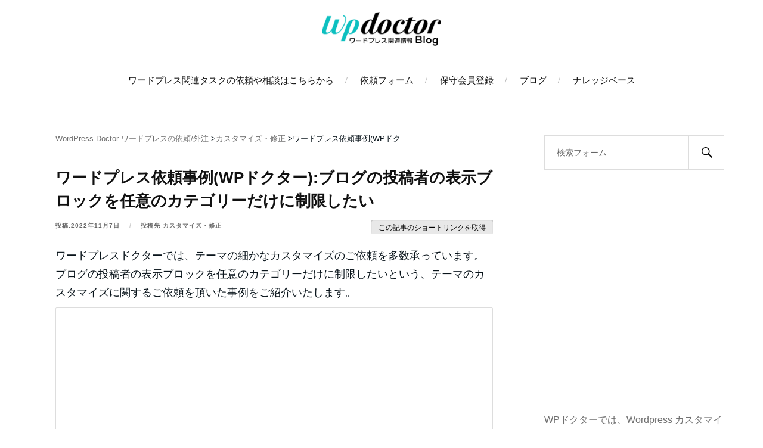

--- FILE ---
content_type: text/html; charset=UTF-8
request_url: https://wp-doctor.jp/blog/2022/11/07/%E3%83%AF%E3%83%BC%E3%83%89%E3%83%97%E3%83%AC%E3%82%B9%E3%83%89%E3%82%AF%E3%82%BF%E3%83%BC-%E4%BE%9D%E9%A0%BC%E4%BA%8B%E4%BE%8B%E3%83%96%E3%83%AD%E3%82%B0%E3%81%AE%E6%8A%95%E7%A8%BF%E8%80%85%E3%81%AE/
body_size: 13122
content:
<!DOCTYPE html>
<html class="no-js" lang="ja">
<head profile="http://gmpg.org/xfn/11">
<meta http-equiv="Content-Type" content="text/html; charset=UTF-8" />
<meta name="viewport" content="width=device-width, initial-scale=1.0, maximum-scale=5.0, user-scalable=yes" >
<title>ワードプレス依頼事例(WPドクター):ブログの投稿者の表示ブロックを任意のカテゴリーだけに制限したい &#8211; WPドクターblog</title>
<script>document.documentElement.className = document.documentElement.className.replace("no-js","js");</script>
<link rel="alternate" type="application/rss+xml" title="ワードプレスの移行・修正・カスタマイズ・復旧のご依頼はWP ドクターへ | Blog &raquo; フィード" href="https://wp-doctor.jp/blog/feed/" />
<link rel="alternate" type="application/rss+xml" title="ワードプレスの移行・修正・カスタマイズ・復旧のご依頼はWP ドクターへ | Blog &raquo; コメントフィード" href="https://wp-doctor.jp/blog/comments/feed/" />
<!-- <link rel='stylesheet' id='wp-block-library-css'  href='https://wp-doctor.jp/blog/wp-includes/css/dist/block-library/style.min.css' type='text/css' media='all' /> -->
<link rel="stylesheet" type="text/css" href="//wp-doctor.jp/blog/wp-content/cache/wpfc-minified/13l55sm0/6f5n4.css" media="all"/>
<style id='wp-block-library-inline-css' type='text/css'>
.has-text-align-justify{text-align:justify;}
</style>
<!-- <link rel='stylesheet' id='ce_responsive-css'  href='https://wp-doctor.jp/blog/wp-content/plugins/simple-embed-code/css/video-container.min.css' type='text/css' media='all' /> -->
<!-- <link rel='stylesheet' id='toc-screen-css'  href='https://wp-doctor.jp/blog/wp-content/plugins/table-of-contents-plus/screen.min.css' type='text/css' media='all' /> -->
<!-- <link rel='stylesheet' id='widgetopts-styles-css'  href='https://wp-doctor.jp/blog/wp-content/plugins/widget-options/assets/css/widget-options.css' type='text/css' media='all' /> -->
<!-- <link rel='stylesheet' id='wordpress-popular-posts-css-css'  href='https://wp-doctor.jp/blog/wp-content/plugins/wordpress-popular-posts/assets/css/wpp.css' type='text/css' media='all' /> -->
<!-- <link rel='stylesheet' id='whitenote_genericons-css'  href='https://wp-doctor.jp/blog/wp-content/themes/whitenote/genericons/genericons.css' type='text/css' media='all' /> -->
<!-- <link rel='stylesheet' id='whitenote_style-css'  href='https://wp-doctor.jp/blog/wp-content/themes/whitenote/style.css' type='text/css' media='all' /> -->
<!-- <link rel='stylesheet' id='jetpack_css-css'  href='https://wp-doctor.jp/blog/wp-content/plugins/jetpack/css/jetpack.css' type='text/css' media='all' /> -->
<link rel="stylesheet" type="text/css" href="//wp-doctor.jp/blog/wp-content/cache/wpfc-minified/e1sq82vk/6f5n4.css" media="all"/>
<script>
if (document.location.protocol != "https:") {
document.location = document.URL.replace(/^http:/i, "https:");
}
</script>
<script type='text/javascript' src='https://wp-doctor.jp/blog/wp-includes/js/jquery/jquery.js'></script>
<script type='text/javascript' src='https://wp-doctor.jp/blog/wp-includes/js/jquery/jquery-migrate.min.js'></script>
<script type='application/json' id="wpp-json">
{"sampling_active":1,"sampling_rate":10,"ajax_url":"https:\/\/wp-doctor.jp\/blog\/wp-json\/wordpress-popular-posts\/v1\/popular-posts","api_url":"https:\/\/wp-doctor.jp\/blog\/wp-json\/wordpress-popular-posts","ID":7649,"token":"70a8f934ce","lang":0,"debug":0}
</script>
<script type='text/javascript' src='https://wp-doctor.jp/blog/wp-content/plugins/wordpress-popular-posts/assets/js/wpp.min.js'></script>
<script type='text/javascript' src='https://wp-doctor.jp/blog/wp-content/themes/whitenote/js/doubletaptogo.js'></script>
<link rel='https://api.w.org/' href='https://wp-doctor.jp/blog/wp-json/' />
<link rel="EditURI" type="application/rsd+xml" title="RSD" href="https://wp-doctor.jp/blog/xmlrpc.php?rsd" />
<link rel="wlwmanifest" type="application/wlwmanifest+xml" href="https://wp-doctor.jp/blog/wp-includes/wlwmanifest.xml" /> 
<link rel='prev' title='ワードプレスのuploadsフォルダにPHPプログラム経由でフォルダを作る方法' href='https://wp-doctor.jp/blog/2022/11/04/%e3%83%af%e3%83%bc%e3%83%89%e3%83%97%e3%83%ac%e3%82%b9%e3%81%aeuploads%e3%83%95%e3%82%a9%e3%83%ab%e3%83%80%e3%81%abphp%e3%83%97%e3%83%ad%e3%82%b0%e3%83%a9%e3%83%a0%e7%b5%8c%e7%94%b1%e3%81%a7%e3%83%95/' />
<link rel='next' title='ワードプレスのヘッダー(head)に任意のJAVASCRIPTやスタイルシートCSSを追加する方法' href='https://wp-doctor.jp/blog/2022/11/08/%e3%83%af%e3%83%bc%e3%83%89%e3%83%97%e3%83%ac%e3%82%b9%e3%81%ae%e3%83%98%e3%83%83%e3%83%80%e3%83%bchead%e3%81%ab%e4%bb%bb%e6%84%8f%e3%81%aejavascript%e3%82%84%e3%82%b9%e3%82%bf%e3%82%a4%e3%83%ab/' />
<link rel="canonical" href="https://wp-doctor.jp/blog/2022/11/07/%e3%83%af%e3%83%bc%e3%83%89%e3%83%97%e3%83%ac%e3%82%b9%e3%83%89%e3%82%af%e3%82%bf%e3%83%bc-%e4%be%9d%e9%a0%bc%e4%ba%8b%e4%be%8b%e3%83%96%e3%83%ad%e3%82%b0%e3%81%ae%e6%8a%95%e7%a8%bf%e8%80%85%e3%81%ae/" />
<link rel='shortlink' href='https://wp-doctor.jp/blog/?p=7649' />
<link rel="alternate" type="application/json+oembed" href="https://wp-doctor.jp/blog/wp-json/oembed/1.0/embed?url=https%3A%2F%2Fwp-doctor.jp%2Fblog%2F2022%2F11%2F07%2F%25e3%2583%25af%25e3%2583%25bc%25e3%2583%2589%25e3%2583%2597%25e3%2583%25ac%25e3%2582%25b9%25e3%2583%2589%25e3%2582%25af%25e3%2582%25bf%25e3%2583%25bc-%25e4%25be%259d%25e9%25a0%25bc%25e4%25ba%258b%25e4%25be%258b%25e3%2583%2596%25e3%2583%25ad%25e3%2582%25b0%25e3%2581%25ae%25e6%258a%2595%25e7%25a8%25bf%25e8%2580%2585%25e3%2581%25ae%2F" />
<link rel="alternate" type="text/xml+oembed" href="https://wp-doctor.jp/blog/wp-json/oembed/1.0/embed?url=https%3A%2F%2Fwp-doctor.jp%2Fblog%2F2022%2F11%2F07%2F%25e3%2583%25af%25e3%2583%25bc%25e3%2583%2589%25e3%2583%2597%25e3%2583%25ac%25e3%2582%25b9%25e3%2583%2589%25e3%2582%25af%25e3%2582%25bf%25e3%2583%25bc-%25e4%25be%259d%25e9%25a0%25bc%25e4%25ba%258b%25e4%25be%258b%25e3%2583%2596%25e3%2583%25ad%25e3%2582%25b0%25e3%2581%25ae%25e6%258a%2595%25e7%25a8%25bf%25e8%2580%2585%25e3%2581%25ae%2F&#038;format=xml" />
<style type="text/css">div#toc_container {width: 375px;}div#toc_container ul li {font-size: 100%;}</style>            <style id="wpp-loading-animation-styles">@-webkit-keyframes bgslide{from{background-position-x:0}to{background-position-x:-200%}}@keyframes bgslide{from{background-position-x:0}to{background-position-x:-200%}}.wpp-widget-placeholder,.wpp-widget-block-placeholder{margin:0 auto;width:60px;height:3px;background:#dd3737;background:linear-gradient(90deg,#dd3737 0%,#571313 10%,#dd3737 100%);background-size:200% auto;border-radius:3px;-webkit-animation:bgslide 1s infinite linear;animation:bgslide 1s infinite linear}</style>
<style type='text/css'>img#wpstats{display:none}</style><!-- Customizer CSS --><style type="text/css"></style><!--/Customizer CSS--><meta name="description" content="ワードプレス依頼事例(WPドクター):ブログの投稿者の表示ブロックを任意のカテゴリーだけに制限したい ワードプレスドクターでは、テーマの細かなカスタマイズのご依頼を多数承っています。 ブログの投稿者の表示ブロックを任意のカテゴリーだけに制限したいという、テーマのカスタマイズに関するご依頼を頂いた事例をご紹介いたします。 テーマをご要望に応じて専門家がカスタマイズ この度のご要望は、お使いのテーマのブログ投稿の最下部に自動的に表示される製作者のブロック(カード表示)が、不要な投稿にもすべて表示されるため、任意のカテゴリーだけに制限されたいとのことでした。 この場合、テーマのプログラムに埋め込まれている製作者のカード表示プログラムを条件によって表示したり非表示にしたりするPHPプログラムを、そのプログラムが記載されている部分に実装するのが最適な方法となります。 こういったカスタマイズには、HTMLやPHP、ワードプレスのテーマの構造の知識などが必要となってまいるかと存じます。 ワードプレスのテーマの改造・カスタマイズ ワードプレスサイトで機能的にサイト表示されている部分を改善したりカスタマイズするには、テーマのPHPプログラムの書き換え等が必要になる場合がございます。 ワードプレスドクターでは下記のような手順でテ " />			<style type="text/css">
/* If html does not have either class, do not show lazy loaded images. */
html:not( .jetpack-lazy-images-js-enabled ):not( .js ) .jetpack-lazy-image {
display: none;
}
</style>
<script>
document.documentElement.classList.add(
'jetpack-lazy-images-js-enabled'
);
</script>
<script async src="https://www.googletagmanager.com/gtag/js?id=G-RSMSSRVHT3"></script>
<script>
window.dataLayer = window.dataLayer || [];
function gtag(){dataLayer.push(arguments);}
gtag('js', new Date());
gtag('config', 'G-RSMSSRVHT3');
</script>
</head>
<body data-rsssl=1 class="post-template-default single single-post postid-7649 single-format-standard">
<a class="skip-link button" href="#site-content">Skip to the content</a>
<div class="header-wrapper">
<div class="header section bg-white small-padding">
<div class="section-inner">
<a class="blog-logo" href='https://wp-doctor.jp' title='' rel='home'>
<img src='https://wp-doctor.jp/blog/wp-content/uploads/2023/07/newlogo.png' alt='ワードプレスの移行・修正・カスタマイズ・復旧のご依頼はWP ドクターへ | Blog' width="200" height="57">
</a>
<div class="clear"></div>
</div><!-- .section-inner -->
</div><!-- .header -->
<div class="toggles">
<button type="button" class="nav-toggle toggle">
<div class="bar"></div>
<div class="bar"></div>
<div class="bar"></div>
<span class="screen-reader-text">Toggle the mobile menu</span>
</button>
<button type="button" class="search-toggle toggle">
<div class="genericon genericon-search"></div>
<span class="screen-reader-text">Toggle the search field</span>
</button>
<div class="clear"></div>
</div><!-- .toggles -->
</div><!-- .header-wrapper -->
<div class="navigation bg-white no-padding default">
<div class="section-inner">
<ul class="mobile-menu">
<li id="menu-item-897" class="menu-item menu-item-type-custom menu-item-object-custom menu-item-897"><a href="https://wp-doctor.jp">ワードプレス関連タスクの依頼や相談はこちらから</a></li>
<li id="menu-item-898" class="menu-item menu-item-type-custom menu-item-object-custom menu-item-898"><a href="https://wp-doctor.jp/?page_id=2528">依頼フォーム</a></li>
<li id="menu-item-899" class="menu-item menu-item-type-custom menu-item-object-custom menu-item-899"><a href="https://wp-doctor.jp/?page_id=2566&#038;level=1">保守会員登録</a></li>
<li id="menu-item-922" class="menu-item menu-item-type-custom menu-item-object-custom menu-item-home menu-item-922"><a href="https://wp-doctor.jp/blog/">ブログ</a></li>
<li id="menu-item-6805" class="menu-item menu-item-type-custom menu-item-object-custom menu-item-6805"><a href="https://wp-doctor.jp/knowhow">ナレッジベース</a></li>
</ul>
<div class="mobile-search">
<form method="get" class="search-form" id="search-form-m" action="https://wp-doctor.jp/blog/">
<input type="search" class="search-field" placeholder="検索フォーム" name="s" id="s-m" />
<button type="submit" class="search-button"><div class="genericon genericon-search"></div><span class="screen-reader-text">Search</span></button>
</form>
</div>
<ul class="main-menu">
<li class="menu-item menu-item-type-custom menu-item-object-custom menu-item-897"><a href="https://wp-doctor.jp">ワードプレス関連タスクの依頼や相談はこちらから</a></li>
<li class="menu-item menu-item-type-custom menu-item-object-custom menu-item-898"><a href="https://wp-doctor.jp/?page_id=2528">依頼フォーム</a></li>
<li class="menu-item menu-item-type-custom menu-item-object-custom menu-item-899"><a href="https://wp-doctor.jp/?page_id=2566&#038;level=1">保守会員登録</a></li>
<li class="menu-item menu-item-type-custom menu-item-object-custom menu-item-home menu-item-922"><a href="https://wp-doctor.jp/blog/">ブログ</a></li>
<li class="menu-item menu-item-type-custom menu-item-object-custom menu-item-6805"><a href="https://wp-doctor.jp/knowhow">ナレッジベース</a></li>
</ul>
<div class="clear"></div>
</div><!-- .section-inner -->
</div><!-- .navigation -->
<main id="site-content"><!-- <link rel="stylesheet" href="https://wp-doctor.jp/blog/wp-content/themes/whitenote/highlight/styles/agate.css"> -->
<link rel="stylesheet" type="text/css" href="//wp-doctor.jp/blog/wp-content/cache/wpfc-minified/t1v6mal/6f5n4.css" media="all"/>
<script src="https://wp-doctor.jp/blog/wp-content/themes/whitenote/highlight/highlight.min.js"></script>
<div class="wrapper section">
<div class="section-inner">
<div class="content">
<div id="post-7649" class="post single post-7649 type-post status-publish format-standard hentry category-17 tag-html tag-php tag-106 tag-62 tag-31 tag-34">
<div class="post-inner">
<div class="post-header">
<ul id='breadcrumbs' class='breadcrumb__list' itemscope itemtype='https://schema.org/BreadcrumbList'><li class="breadcrumb__item crumb" itemprop="itemListElement" itemscope itemtype="https://schema.org/ListItem"><a href="https://wp-doctor.jp" itemprop="item"><span itemprop="name">WordPress Doctor ワードプレスの依頼/外注</span></a><meta itemprop="position" content="1" /></li><li class="breadcrumb__item crumb" itemprop="itemListElement" itemscope itemtype="https://schema.org/ListItem"><a href="https://wp-doctor.jp/blog/category/%e3%82%ab%e3%82%b9%e3%82%bf%e3%83%9e%e3%82%a4%e3%82%ba/" itemprop="item"><span itemprop="name">カスタマイズ・修正</span></a><meta itemprop="position" content="2" /></li><li class="breadcrumb__item">ワードプレス依頼事例(WPドク...</li></ul>
<h1 class="post-title"><a href="https://wp-doctor.jp/blog/2022/11/07/%e3%83%af%e3%83%bc%e3%83%89%e3%83%97%e3%83%ac%e3%82%b9%e3%83%89%e3%82%af%e3%82%bf%e3%83%bc-%e4%be%9d%e9%a0%bc%e4%ba%8b%e4%be%8b%e3%83%96%e3%83%ad%e3%82%b0%e3%81%ae%e6%8a%95%e7%a8%bf%e8%80%85%e3%81%ae/">ワードプレス依頼事例(WPドクター):ブログの投稿者の表示ブロックを任意のカテゴリーだけに制限したい</a></h1>
<div class="post-meta">
<p class="post-date"><time class="entry-date published" datetime="2022/11/07">投稿:2022年11月7日</time></p>
<p class="post-categories">投稿先 <a href="https://wp-doctor.jp/blog/category/%e3%82%ab%e3%82%b9%e3%82%bf%e3%83%9e%e3%82%a4%e3%82%ba/" rel="category tag">カスタマイズ・修正</a></p>
</div>
</div><!-- .post-header -->
<div class="post-content">
<style>#wpd_getlink {border: none;bottom: -4px;-webkit-border-radius: 3px;  -moz-border-radius: 3px;border-radius: 3px;padding:5px 12px;-webkit-box-shadow: 0 1px 1px #fff;-moz-box-shadow:  0 1px 1px #fff;box-shadow:  1px 1px 0 #fff, inset 0 1px 1px rgba(0, 0, 0, 0.3);background-color:#e8e8e8;}.pi-meta{margin-top:0px}#wpd_getlink:before,#wpd_getlink:after {border: none;-webkit-box-shadow: none;-moz-box-shadow: none;box-shadow: none;}</style><div style='font-size:12px;float:right;margin-top:-45px'><button id='wpd_getlink' onClick='showwpdlink()'><i class='icon-pencil' style='font-size:13px;height:13px;'></i> この記事のショートリンクを取得 </button><div id='wpd_getlinktx' style='width:300px;height:170px;padding:15px;background:white;border:1px solid #ccc;display:none'><b>下のリンクをコピーされてください</b><div style='float:right'><span onClick='hidewpdlink()' style='cursor: pointer;'>X</span></div><hr style='margin:0px;border:solid 1px #ddd'><br>&lt;a href='https://wp-doctor.jp/blog/?p=7649' target='_blank'&gt;ワードプレス依頼事例(WPドクター):ブログの投稿者の表示ブロックを任意のカテゴリーだけに制限したい&lt;/a&gt;</div></div><script>function showwpdlink(){document.getElementById('wpd_getlink').style.display ='none';document.getElementById('wpd_getlinktx').style.display ='block';}function hidewpdlink(){document.getElementById('wpd_getlink').style.display ='block';document.getElementById('wpd_getlinktx').style.display ='none';}</script><p>ワードプレスドクターでは、テーマの細かなカスタマイズのご依頼を多数承っています。<br />
ブログの投稿者の表示ブロックを任意のカテゴリーだけに制限したいという、テーマのカスタマイズに関するご依頼を頂いた事例をご紹介いたします。<br />
<a href="https://wp-doctor.jp/blog/wp-content/uploads/2022/11/55c9b65c6161764a2743ae45d9b1a143.png"><img src="https://wp-doctor.jp/blog/wp-content/uploads/2022/11/55c9b65c6161764a2743ae45d9b1a143.png" alt width="1453" height="784" class="alignnone size-full wp-image-7650 jetpack-lazy-image" data-lazy-srcset="https://wp-doctor.jp/blog/wp-content/uploads/2022/11/55c9b65c6161764a2743ae45d9b1a143.png 1453w, https://wp-doctor.jp/blog/wp-content/uploads/2022/11/55c9b65c6161764a2743ae45d9b1a143-300x162.png 300w, https://wp-doctor.jp/blog/wp-content/uploads/2022/11/55c9b65c6161764a2743ae45d9b1a143-768x414.png 768w, https://wp-doctor.jp/blog/wp-content/uploads/2022/11/55c9b65c6161764a2743ae45d9b1a143-1024x553.png 1024w" data-lazy-sizes="(max-width: 1453px) 100vw, 1453px" data-lazy-src="https://wp-doctor.jp/blog/wp-content/uploads/2022/11/55c9b65c6161764a2743ae45d9b1a143.png?is-pending-load=1" srcset="[data-uri]"><noscript><img src="https://wp-doctor.jp/blog/wp-content/uploads/2022/11/55c9b65c6161764a2743ae45d9b1a143.png" alt="" width="1453" height="784" class="alignnone size-full wp-image-7650" srcset="https://wp-doctor.jp/blog/wp-content/uploads/2022/11/55c9b65c6161764a2743ae45d9b1a143.png 1453w, https://wp-doctor.jp/blog/wp-content/uploads/2022/11/55c9b65c6161764a2743ae45d9b1a143-300x162.png 300w, https://wp-doctor.jp/blog/wp-content/uploads/2022/11/55c9b65c6161764a2743ae45d9b1a143-768x414.png 768w, https://wp-doctor.jp/blog/wp-content/uploads/2022/11/55c9b65c6161764a2743ae45d9b1a143-1024x553.png 1024w" sizes="(max-width: 1453px) 100vw, 1453px" /></noscript></a><br />
<span id="more-7649"></span></p>
<h2>テーマをご要望に応じて専門家がカスタマイズ</h2>
<p>この度のご要望は、お使いのテーマのブログ投稿の最下部に自動的に表示される製作者のブロック(カード表示)が、不要な投稿にもすべて表示されるため、任意のカテゴリーだけに制限されたいとのことでした。</p>
<p>この場合、テーマのプログラムに埋め込まれている製作者のカード表示プログラムを条件によって表示したり非表示にしたりするPHPプログラムを、そのプログラムが記載されている部分に実装するのが最適な方法となります。</p>
<p>こういったカスタマイズには、HTMLやPHP、ワードプレスのテーマの構造の知識などが必要となってまいるかと存じます。</p>
<h3>ワードプレスのテーマの改造・カスタマイズ</h3>
<p>ワードプレスサイトで機能的にサイト表示されている部分を改善したりカスタマイズするには、テーマのPHPプログラムの書き換え等が必要になる場合がございます。<br />
ワードプレスドクターでは下記のような手順でテーマのカスタマイズを行います。</p>
<p>１　サイトのバックアップとテスト環境を当社仮想環境に構築<br />
２　上記テスト環境にてカスタマイズ個所の特定とカスタマイズ方法の計画立案等<br />
３　実装<br />
４　動作確認<br />
５　本番環境に適応<br />
６　完了通知と、必要に応じてカスタマイズ個所等の通知、運用方法等のサポート(1カ月)</p>
<p>既存のテーマや独自作製のテーマでもご対応可能です。テーマのカスタマイズを専門家が迅速・安全に行いますのでお気軽にご相談等お送りいただけましたら幸いです。</p>
<p><a href="https://wp-doctor.jp/">WordPress ワードプレスのテーマのプログラムのコーディングのご依頼・ご相談はWPドクターまでお気軽にお送りください</a></p>
<div class='yarpp yarpp-related yarpp-related-website yarpp-template-list'>
<!-- YARPP List -->
<p style="font-size: 9pt;font-weight:700;margin-top:30px">関連記事:</p><ol>
<li style="margin-left:18px"><a href="https://wp-doctor.jp/blog/2022/08/18/%e3%83%af%e3%83%bc%e3%83%89%e3%83%97%e3%83%ac%e3%82%b9%e3%83%89%e3%82%af%e3%82%bf%e3%83%bc-%e4%be%9d%e9%a0%bc%e4%ba%8b%e4%be%8b%e6%8a%95%e7%a8%bf%e3%82%84%e3%82%ab%e3%82%b9%e3%82%bf%e3%83%a0%e6%8a%95/" rel="bookmark" title="ワードプレス依頼事例(WPドクター):投稿やカスタム投稿の編集や追加時の不具合の修正">ワードプレス依頼事例(WPドクター):投稿やカスタム投稿の編集や追加時の不具合の修正</a> <br><small>ワードプレスドクターでは経験豊かな、技術者がワードプレスの管理画面の投稿の編集などのあらゆる不具合の原因調査と修正を行わせていただきますことが可能です。...</small></li>
<li style="margin-left:18px"><a href="https://wp-doctor.jp/blog/2022/06/20/%e3%83%af%e3%83%bc%e3%83%89%e3%83%97%e3%83%ac%e3%82%b9%e3%83%89%e3%82%af%e3%82%bf%e3%83%bc-%e4%be%9d%e9%a0%bc%e4%ba%8b%e4%be%8b%e6%8a%95%e7%a8%bf%e3%81%ae%e7%b7%a8%e9%9b%86%e7%94%bb%e9%9d%a2%e3%81%8c/" rel="bookmark" title="ワードプレス依頼事例(WPドクター):投稿の編集画面が機能しない問題のご解決">ワードプレス依頼事例(WPドクター):投稿の編集画面が機能しない問題のご解決</a> <br><small>ワードプレスドクターでは、経験豊かな技術者がワードプレスの様々な機能不全の修正・復旧のご依頼を承っております。...</small></li>
<li style="margin-left:18px"><a href="https://wp-doctor.jp/blog/2022/06/28/%e3%83%af%e3%83%bc%e3%83%89%e3%83%97%e3%83%ac%e3%82%b9%e3%83%89%e3%82%af%e3%82%bf%e3%83%bc-%e4%be%9d%e9%a0%bc%e4%ba%8b%e4%be%8b%e7%ae%a1%e7%90%86%e7%94%bb%e9%9d%a2%e3%81%ae%e4%b8%8d%e5%85%b7%e5%90%88/" rel="bookmark" title="ワードプレス依頼事例(WPドクター):管理画面の不具合の修正">ワードプレス依頼事例(WPドクター):管理画面の不具合の修正</a> <br><small>ワードプレスの管理画面の一部機能だけが突然使えなくなるという事がございます。ワードプレスドクターではこのような不具合の修正を多数承っており、経験豊かな技術者が原因の調査と修正を迅速に代行いたしますことが可能です。...</small></li>
<li style="margin-left:18px"><a href="https://wp-doctor.jp/blog/2022/07/22/%e3%83%af%e3%83%bc%e3%83%89%e3%83%97%e3%83%ac%e3%82%b9%e3%83%89%e3%82%af%e3%82%bf%e3%83%bc-%e4%be%9d%e9%a0%bc%e4%ba%8b%e4%be%8b%e3%83%86%e3%83%bc%e3%83%9e%e3%81%ae%e3%83%87%e3%82%b6%e3%82%a4%e3%83%b3/" rel="bookmark" title="ワードプレス依頼事例(WPドクター):テーマのデザインに合わせて、問い合わせフォーム付き１Pの作成">ワードプレス依頼事例(WPドクター):テーマのデザインに合わせて、問い合わせフォーム付き１Pの作成</a> <br><small>ワードプレスドクターでは、ワードプレス上でページを作る作業を代行いたしますことが可能です。...</small></li>
<li style="margin-left:18px"><a href="https://wp-doctor.jp/blog/2021/09/10/%e3%83%af%e3%83%bc%e3%83%89%e3%83%97%e3%83%ac%e3%82%b9%e3%83%89%e3%82%af%e3%82%bf%e3%83%bc-%e4%be%9d%e9%a0%bc%e4%ba%8b%e4%be%8b%e3%82%ab%e3%82%b9%e3%82%bf%e3%83%a0%e3%83%96%e3%83%ad%e3%83%83%e3%82%af/" rel="bookmark" title="ワードプレス依頼事例(WPドクター):カスタムブロックを追加するプラグインの開発">ワードプレス依頼事例(WPドクター):カスタムブロックを追加するプラグインの開発</a> <br><small>ワードプレスドクターでは、ご希望のグッテンバーグエディタのカスタム追加ブロックをプラグインの形で作成する事が可能です。...</small></li>
</ol>
</div>
</div>
<div class="clear"></div>
<style>
.title-author a{
color:black;
}
.post-author .author {
display: flex;
flex-wrap: wrap;
margin-right: -20px;
margin-left: -20px;
}
.post-author {
padding:20px;
background-color: #f0f7f7 !important;
padding-top: 50px;
padding-bottom: 50px;
}
.post-author .author-wrap .author .author-avatar img {
border-radius: 50%;
}
.post-author .title-author, .post-author .note {
margin-bottom: 1rem;
font-size: 0.9rem;
line-height:130%;
}
.post-author .title-author, .post-author .note h5{
font-size: 1.1rem;
}
.post-author .author-avatar {
position: relative;
width: 100%;
padding-right: 20px;
padding-left: 20px;
flex: 0 0 16.6666666667%;
max-width: 16.6666666667%;
}
.post-author .author-description {
position: relative;
width: 100%;
padding-right: 20px;
padding-left: 20px;
flex: 0 0 83.3333333333%;
max-width: 83.3333333333%;
font-size: .875rem;
color: #3f4142;
}
@media screen and (max-width:800px) {
.post-author .author-avatar {
padding-right: 0px;
padding-left: 7px;
}
.post-author{
margin-top: 20px;
}
}
</style>
<div class="post-author">
<div class="author-wrap">
<div class="author">
<div class="author-avatar">
<a href="https://wp-doctor.jp/blog/category/%e3%82%ab%e3%82%b9%e3%82%bf%e3%83%9e%e3%82%a4%e3%82%ba" rel="author">
<img alt="著者画像" src="https://wp-doctor.jp/blog/wp-content/themes/whitenote/authorimage/yoshidakudo.jpg" height="120" width="120" loading="lazy" decoding="async"><Br><img alt="著者画像" src="https://wp-doctor.jp/blog/wp-content/themes/whitenote/authorimage/suzuki.jpg" height="120" width="120" style="margin-top:15px" loading="lazy" decoding="async">        </a>
</div>
<div class="author-description">
<h5 class="title-author">
<span class="fn">
<a href="https://wp-doctor.jp/blog/category/%e3%82%ab%e3%82%b9%e3%82%bf%e3%83%9e%e3%82%a4%e3%82%ba" rel="author">著者  WPドクター技術開発部(リーダー工藤) </a>
</span>
</h5>
<p class="note">ワードプレスサイトの構築経験は３０サイト以上。PHP開発エンジニア。ワードプレスの保守関連タスクを統括して公正な価格と作業期間で請け負うサービス(当WPドクターサービス)の立案にかかわり立ち上げから参加。ワードプレスのプログラミング言語であるPHPプログラミングの経験は、10年以上。ワードプレス関連タスクや開発の経験も豊富。ワードプレスに限らずLaravelやCake PHP、Composerなどを利用した開発フレームワーク案件、API開発案件、大手企業や官庁者の様々な開発プロジェクトにもかかわる。</p>
<p class="note"><a href='https://wp-doctor.jp/blog/category/%e3%82%ab%e3%82%b9%e3%82%bf%e3%83%9e%e3%82%a4%e3%82%ba'>著者の記事一覧(カテゴリー カスタマイズ・修正)</a><br><a href='https://profiles.wordpress.org/wordpressdr/'>Wordpress.org公式アカウント</a></p>
</div>
</div>
</div>
</div>
<div class="post-tags"><a href="https://wp-doctor.jp/blog/tag/html/" rel="tag">HTML</a><a href="https://wp-doctor.jp/blog/tag/php/" rel="tag">PHP</a><a href="https://wp-doctor.jp/blog/tag/%e3%83%86%e3%82%b9%e3%83%88%e7%92%b0%e5%a2%83/" rel="tag">テスト環境</a><a href="https://wp-doctor.jp/blog/tag/%e3%83%90%e3%83%83%e3%82%af%e3%82%a2%e3%83%83%e3%83%97/" rel="tag">バックアップ</a><a href="https://wp-doctor.jp/blog/tag/%e4%be%9d%e9%a0%bc%e4%ba%8b%e4%be%8b/" rel="tag">依頼事例</a><a href="https://wp-doctor.jp/blog/tag/%e6%8a%95%e7%a8%bf/" rel="tag">投稿</a></div>                            <br>
<p><a href="https://wp-doctor.jp/blog/%e3%83%af%e3%83%bc%e3%83%89%e3%83%97%e3%83%ac%e3%82%b9%e3%83%89%e3%82%af%e3%82%bf%e3%83%bc%e3%82%bf%e3%82%b0%e4%b8%80%e8%a6%a7/"><span class="tagitiran"> WordPress　WPドクターBlog　タグ一覧</span> </a></p>
</div><!-- .post-inner -->
<div class="post-inner" style='margin-top:30px'>
<ul class="shareList">
<!--Facebookボタン--> 
<li class="shareList__item">
<a class="shareList__link icon-facebook" href="//www.facebook.com/sharer.php?src=bm&u=https://wp-doctor.jp/blog/?p=7649&t=%E3%83%AF%E3%83%BC%E3%83%89%E3%83%97%E3%83%AC%E3%82%B9%E4%BE%9D%E9%A0%BC%E4%BA%8B%E4%BE%8B%28WP%E3%83%89%E3%82%AF%E3%82%BF%E3%83%BC%29%3A%E3%83%96%E3%83%AD%E3%82%B0%E3%81%AE%E6%8A%95%E7%A8%BF%E8%80%85%E3%81%AE%E8%A1%A8%E7%A4%BA%E3%83%96%E3%83%AD%E3%83%83%E3%82%AF%E3%82%92%E4%BB%BB%E6%84%8F%E3%81%AE%E3%82%AB%E3%83%86%E3%82%B4%E3%83%AA%E3%83%BC%E3%81%A0%E3%81%91%E3%81%AB%E5%88%B6%E9%99%90%E3%81%97%E3%81%9F%E3%81%84" title="Facebookでシェア" onclick="javascript:window.open(this.href, '_blank', 'menubar=no,toolbar=no,resizable=yes,scrollbars=yes,height=800,width=600');return false;"></a>
</li>
<!-- Twitter -->
<li class="shareList__item">
<a class="shareList__link icon-twitter" href="//twitter.com/share?text=%E3%83%AF%E3%83%BC%E3%83%89%E3%83%97%E3%83%AC%E3%82%B9%E4%BE%9D%E9%A0%BC%E4%BA%8B%E4%BE%8B%28WP%E3%83%89%E3%82%AF%E3%82%BF%E3%83%BC%29%3A%E3%83%96%E3%83%AD%E3%82%B0%E3%81%AE%E6%8A%95%E7%A8%BF%E8%80%85%E3%81%AE%E8%A1%A8%E7%A4%BA%E3%83%96%E3%83%AD%E3%83%83%E3%82%AF%E3%82%92%E4%BB%BB%E6%84%8F%E3%81%AE%E3%82%AB%E3%83%86%E3%82%B4%E3%83%AA%E3%83%BC%E3%81%A0%E3%81%91%E3%81%AB%E5%88%B6%E9%99%90%E3%81%97%E3%81%9F%E3%81%84&url=https://wp-doctor.jp/blog/?p=7649&via=WPドクター" title="Twitterでシェア" onclick="javascript:window.open(this.href, '_blank', 'menubar=no,toolbar=no,resizable=yes,scrollbars=yes,height=400,width=600');return false;"></a>
</li>
<!-- Google+ -->
<li class="shareList__item">
<a class="shareList__link icon-google-plus" href="//plus.google.com/share?url=https://wp-doctor.jp/blog/?p=7649" onclick="javascript:window.open(this.href, '_blank', 'menubar=no,toolbar=no,resizable=yes,scrollbars=yes,height=600,width=500');return false;" title="Google+で共有"></a>
</li>
<!-- はてな -->
<li class="shareList__item">
<a class="shareList__link icon-hatebu" href="//b.hatena.ne.jp/add?mode=confirm&url=https://wp-doctor.jp/blog/?p=7649" onclick="javascript:window.open(this.href, '_blank', 'menubar=no,toolbar=no,resizable=yes,scrollbars=yes,height=600,width=1000');return false;" title="はてなブックマークに登録"></a>
</li>
<!-- ポケット -->
<li class="shareList__item">
<a class="shareList__link icon-pocket" href="//getpocket.com/edit?url=https://wp-doctor.jp/blog/?p=7649&title=%E3%83%AF%E3%83%BC%E3%83%89%E3%83%97%E3%83%AC%E3%82%B9%E4%BE%9D%E9%A0%BC%E4%BA%8B%E4%BE%8B%28WP%E3%83%89%E3%82%AF%E3%82%BF%E3%83%BC%29%3A%E3%83%96%E3%83%AD%E3%82%B0%E3%81%AE%E6%8A%95%E7%A8%BF%E8%80%85%E3%81%AE%E8%A1%A8%E7%A4%BA%E3%83%96%E3%83%AD%E3%83%83%E3%82%AF%E3%82%92%E4%BB%BB%E6%84%8F%E3%81%AE%E3%82%AB%E3%83%86%E3%82%B4%E3%83%AA%E3%83%BC%E3%81%A0%E3%81%91%E3%81%AB%E5%88%B6%E9%99%90%E3%81%97%E3%81%9F%E3%81%84" target="_blank" title="Pocketに保存する"></a>
</li>
<!-- LINE -->
<li class="shareList__item">
<a class="shareList__link icon-line" href="//line.me/R/msg/text/?%E3%83%AF%E3%83%BC%E3%83%89%E3%83%97%E3%83%AC%E3%82%B9%E4%BE%9D%E9%A0%BC%E4%BA%8B%E4%BE%8B%28WP%E3%83%89%E3%82%AF%E3%82%BF%E3%83%BC%29%3A%E3%83%96%E3%83%AD%E3%82%B0%E3%81%AE%E6%8A%95%E7%A8%BF%E8%80%85%E3%81%AE%E8%A1%A8%E7%A4%BA%E3%83%96%E3%83%AD%E3%83%83%E3%82%AF%E3%82%92%E4%BB%BB%E6%84%8F%E3%81%AE%E3%82%AB%E3%83%86%E3%82%B4%E3%83%AA%E3%83%BC%E3%81%A0%E3%81%91%E3%81%AB%E5%88%B6%E9%99%90%E3%81%97%E3%81%9F%E3%81%84%0Ahttps://wp-doctor.jp/blog/?p=7649" target="_blank" title="LINEに送る"></a>
</li>
</ul>
</div>
</div>
<div class="post-navigation">
<div class="post-navigation-inner">
<div class="post-nav-prev">
<p>前へ</p>
<div class="lk"><a href="https://wp-doctor.jp/blog/2022/11/04/%e3%83%af%e3%83%bc%e3%83%89%e3%83%97%e3%83%ac%e3%82%b9%e3%81%aeuploads%e3%83%95%e3%82%a9%e3%83%ab%e3%83%80%e3%81%abphp%e3%83%97%e3%83%ad%e3%82%b0%e3%83%a9%e3%83%a0%e7%b5%8c%e7%94%b1%e3%81%a7%e3%83%95/" title="Previous post: ワードプレスのuploadsフォルダにPHPプログラム経由でフォルダを作る方法">ワードプレスのuploadsフォルダにPHPプログラム経由でフォルダを作る方法</a></div>
</div>
<div class="post-nav-next">
<p>次へ</p>
<div class="lk"><a title="Next post: ワードプレスのヘッダー(head)に任意のJAVASCRIPTやスタイルシートCSSを追加する方法" href="https://wp-doctor.jp/blog/2022/11/08/%e3%83%af%e3%83%bc%e3%83%89%e3%83%97%e3%83%ac%e3%82%b9%e3%81%ae%e3%83%98%e3%83%83%e3%83%80%e3%83%bchead%e3%81%ab%e4%bb%bb%e6%84%8f%e3%81%aejavascript%e3%82%84%e3%82%b9%e3%82%bf%e3%82%a4%e3%83%ab/">ワードプレスのヘッダー(head)に任意のJAVASCRIPTやスタイルシートCSSを追加する方法</a></div>
</div>
<div class="clear"></div>
</div><!-- .post-navigation-inner -->
</div><!-- .post-navigation -->
</div><!-- .post -->
<!-- .content -->
<div class="sidebar">
<div class="widget widget_search"><div class="widget-content"><form method="get" class="search-form" id="search-form" action="https://wp-doctor.jp/blog/">
<input type="search" class="search-field" placeholder="検索フォーム" name="s" id="s" />
<button type="submit" class="search-button"><div class="genericon genericon-search"></div><span class="screen-reader-text">Search</span></button>
</form>
</div><div class="clear"></div></div><div class="widget widget_text"><div class="widget-content">			<div class="textwidget"><a href="https://wp-doctor.jp/?f=topbanner"><img src="https://wp-doctor.jp/blog/wp-content/uploads/2015/12/icon1.gif" alt="Wordpress依頼" width="290" height="180" data-lazy-src="https://wp-doctor.jp/blog/wp-content/uploads/2015/12/icon1.gif?is-pending-load=1" srcset="[data-uri]" class=" jetpack-lazy-image"><noscript><img src="https://wp-doctor.jp/blog/wp-content/uploads/2015/12/icon1.gif" alt="Wordpress依頼" width="290" height="180"></noscript></a><br><br>
<a href="https://wp-doctor.jp">WPドクターでは、Wordpress カスタマイズや修正、復旧、移行（引っ越し）、エラー修正等のご依頼</a>お安く承ります。お見積もりは無料です。
<br><br>
<a href="https://wp-doctor.jp/blog/2018/05/17/%e3%80%90%e7%84%a1%e6%96%99%e3%80%91%e3%83%af%e3%83%bc%e3%83%89%e3%83%97%e3%83%ac%e3%82%b9%e3%83%89%e3%82%af%e3%82%bf%e3%83%bc%e3%83%9e%e3%83%ab%e3%82%a6%e3%82%a7%e3%82%a2%e3%82%b9%e3%82%ad%e3%83%a3/"><img src="https://wp-doctor.jp/blog/wp-content/uploads/2017/07/malwarescanerbanner.png" alt="マルウェアスキャンプラグイン" width="290" height="101" data-lazy-src="https://wp-doctor.jp/blog/wp-content/uploads/2017/07/malwarescanerbanner.png?is-pending-load=1" srcset="[data-uri]" class=" jetpack-lazy-image"><noscript><img src="https://wp-doctor.jp/blog/wp-content/uploads/2017/07/malwarescanerbanner.png" alt="マルウェアスキャンプラグイン"  width="290" height="101"></noscript></a>
<br><br>WPドクター:マルウェアスキャン プラグインはウィルスパターン定義データベースを利用して御社の<a href="https://wp-doctor.jp/blog/2018/05/17/%e3%80%90%e7%84%a1%e6%96%99%e3%80%91%e3%83%af%e3%83%bc%e3%83%89%e3%83%97%e3%83%ac%e3%82%b9%e3%83%89%e3%82%af%e3%82%bf%e3%83%bc%e3%83%9e%e3%83%ab%e3%82%a6%e3%82%a7%e3%82%a2%e3%82%b9%e3%82%ad%e3%83%a3/">ワードプレスのファイルを内部からスキャン。マルウェアやウィルス改ざんの検査や駆除、除染、脆弱性検査ができる</a>無料の高速スキャンプログラムです。
<br><br>
<a href="https://malware-scan.website-malware-removal.com/"><img src="https://wp-doctor.jp/blog/wp-content/uploads/2023/09/onlinemalwarescanerbanner2.jpg" alt="オンラインマルウェアスキャナー" width="290" height="290" data-lazy-src="https://wp-doctor.jp/blog/wp-content/uploads/2023/09/onlinemalwarescanerbanner2.jpg?is-pending-load=1" srcset="[data-uri]" class=" jetpack-lazy-image"><noscript><img src="https://wp-doctor.jp/blog/wp-content/uploads/2023/09/onlinemalwarescanerbanner2.jpg"  alt="オンラインマルウェアスキャナー"  width="290" height="290"></noscript></a>
<br><br>強力なマルウェア検出パターンで、<a href="https://malware-scan.website-malware-removal.com/">PHP、HTML、JAVASCRIPT(JS)のコードやファイル、サイトURLからマルウェアが含まれているかをスキャン</a>できる無料のオンラインサービスです。
<br><br>
<a href="https://wp-doctor.jp/blog/vulnerabilities/"><img src="https://wp-doctor.jp/blog/wp-content/uploads/2024/10/valnbanner2.jpg" alt="ワードプレスプラグイン脆弱性検索" data-lazy-src="https://wp-doctor.jp/blog/wp-content/uploads/2024/10/valnbanner2.jpg?is-pending-load=1" srcset="[data-uri]" class=" jetpack-lazy-image"><noscript><img src="https://wp-doctor.jp/blog/wp-content/uploads/2024/10/valnbanner2.jpg" alt="ワードプレスプラグイン脆弱性検索"  ></noscript></a>
<br><br><a href="https://wp-doctor.jp/blog/vulnerabilities/">ワードプレス脆弱性データベースは対応が必要な最も危険性の高いワードプレスやプラグインの脆弱性を検索</a>できるページです。脆弱性の危険性はCVSSスコアに基づき分類されており、主にCVSS７．５ポイント以上の脆弱性データから検索できます。
<br><br>
<hr style="border: 0;border-top: 1px solid #ccc;height: 1px;">
<br>
＊当サイトへのリンクはご自由にしていただいて構いません。また、引用元をリンクしていただく事、記事のテキストを一部しか使用されない場合は、このブログの情報は自由に転載されても問題ございません。<br>
情報がお役に立ちましたらあなたのメディアから当サイトの記事をご紹介いただけると幸いです。
</div>
</div><div class="clear"></div></div><div class="widget_text widget widget_custom_html"><div class="widget_text widget-content"><div class="textwidget custom-html-widget">＊当サイトのこの規約が表示されているページのコンテンツは生成AIにおける学習用の利用、コンテンツの取得、コンテンツの要約、コンテンツへのリンクを許可いたします。</div></div><div class="clear"></div></div><div class="widget widget_categories"><div class="widget-content"><h3 class="widget-title">カテゴリー</h3>		<ul>
<li class="cat-item cat-item-6"><a href="https://wp-doctor.jp/blog/category/seo/">seo</a> (32)
</li>
<li class="cat-item cat-item-21"><a href="https://wp-doctor.jp/blog/category/about-wordpress/">WordPress</a> (2)
</li>
<li class="cat-item cat-item-7"><a href="https://wp-doctor.jp/blog/category/%e3%82%a2%e3%82%af%e3%82%bb%e3%82%b9%e8%a7%a3%e6%9e%90/">アクセス解析</a> (6)
</li>
<li class="cat-item cat-item-22"><a href="https://wp-doctor.jp/blog/category/%e3%82%a2%e3%83%83%e3%83%97%e3%83%87%e3%83%bc%e3%83%88%e6%83%85%e5%a0%b1/">アップデート情報</a> (4)
</li>
<li class="cat-item cat-item-12"><a href="https://wp-doctor.jp/blog/category/%e3%82%a6%e3%82%a3%e3%82%b8%e3%82%a7%e3%83%83%e3%83%88/">ウィジェット</a> (2)
</li>
<li class="cat-item cat-item-20"><a href="https://wp-doctor.jp/blog/category/%e3%82%a8%e3%83%a9%e3%83%bc/">エラー</a> (54)
</li>
<li class="cat-item cat-item-17"><a href="https://wp-doctor.jp/blog/category/%e3%82%ab%e3%82%b9%e3%82%bf%e3%83%9e%e3%82%a4%e3%82%ba/">カスタマイズ・修正</a> (468)
</li>
<li class="cat-item cat-item-11"><a href="https://wp-doctor.jp/blog/category/%e3%82%bb%e3%82%ad%e3%83%a5%e3%83%aa%e3%83%86%e3%82%a3%e3%83%bb%e8%84%86%e5%bc%b1%e6%80%a7/">セキュリティ・脆弱性・マルウェア駆除</a> (379)
</li>
<li class="cat-item cat-item-14"><a href="https://wp-doctor.jp/blog/category/%e3%83%87%e3%83%bc%e3%82%bf%e3%83%99%e3%83%bc%e3%82%b9/">データベース</a> (15)
</li>
<li class="cat-item cat-item-16"><a href="https://wp-doctor.jp/blog/category/%e3%83%90%e3%82%b0%e3%83%bb%e4%b8%8d%e5%85%b7%e5%90%88/">バグ・不具合　復旧</a> (195)
</li>
<li class="cat-item cat-item-129"><a href="https://wp-doctor.jp/blog/category/%e3%83%97%e3%83%a9%e3%82%b0%e3%82%a4%e3%83%b3%e3%83%bb%e3%83%86%e3%83%bc%e3%83%9e/">プラグイン・テーマ</a> (26)
</li>
<li class="cat-item cat-item-8"><a href="https://wp-doctor.jp/blog/category/%e3%83%9e%e3%83%ab%e3%83%81%e3%82%b5%e3%82%a4%e3%83%88/">マルチサイト</a> (6)
</li>
<li class="cat-item cat-item-126"><a href="https://wp-doctor.jp/blog/category/%e3%83%ac%e3%83%b3%e3%82%bf%e3%83%ab%e3%82%b5%e3%83%bc%e3%83%90%e3%83%bc/">レンタルサーバー</a> (2)
</li>
<li class="cat-item cat-item-4"><a href="https://wp-doctor.jp/blog/category/%e3%83%ad%e3%82%b0%e3%82%a4%e3%83%b3/">ログイン</a> (5)
</li>
<li class="cat-item cat-item-5"><a href="https://wp-doctor.jp/blog/category/%e4%bd%bf%e3%81%84%e6%96%b9/">使い方</a> (90)
</li>
<li class="cat-item cat-item-19"><a href="https://wp-doctor.jp/blog/category/%e4%bf%9d%e5%ae%88%e7%ae%a1%e7%90%86%e3%83%bb%e6%9b%b4%e6%96%b0/">保守管理・更新</a> (18)
</li>
<li class="cat-item cat-item-18"><a href="https://wp-doctor.jp/blog/category/%e6%96%87%e5%ad%97%e5%8c%96%e3%81%91/">文字化け</a> (1)
</li>
<li class="cat-item cat-item-128"><a href="https://wp-doctor.jp/blog/category/%e6%9c%89%e6%96%99%e3%83%86%e3%83%bc%e3%83%9e/">有料テーマ</a> (2)
</li>
<li class="cat-item cat-item-26"><a href="https://wp-doctor.jp/blog/category/%e7%84%a1%e6%96%99%e3%83%86%e3%83%bc%e3%83%9e/">無料テーマ</a> (2)
</li>
<li class="cat-item cat-item-15"><a href="https://wp-doctor.jp/blog/category/%e7%9c%9f%e3%81%a3%e7%99%bd/">真っ白</a> (2)
</li>
<li class="cat-item cat-item-9"><a href="https://wp-doctor.jp/blog/category/%e7%a7%bb%e8%a1%8c%e3%83%bb%e5%bc%95%e3%81%a3%e8%b6%8a%e3%81%97/">移行・引っ越し</a> (47)
</li>
<li class="cat-item cat-item-10"><a href="https://wp-doctor.jp/blog/category/%e7%ae%a1%e7%90%86%e7%94%bb%e9%9d%a2/">管理画面</a> (4)
</li>
<li class="cat-item cat-item-13"><a href="https://wp-doctor.jp/blog/category/%e9%ab%98%e9%80%9f%e5%8c%96%e3%83%bb%e9%87%8d%e3%81%84/">高速化・重い</a> (13)
</li>
</ul>
</div><div class="clear"></div></div>
<div class="widget popular-posts"><div class="widget-content">
<h3 class="widget-title">人気の記事</h3>
<ul class="wpp-list">
<li>
<a href="https://wp-doctor.jp/blog/2022/01/11/%e3%83%af%e3%83%bc%e3%83%89%e3%83%97%e3%83%ac%e3%82%b9curl-error-60-ssl-certificate-problem-%e3%82%a8%e3%83%a9%e3%83%bc%e3%81%ab%e3%82%88%e3%82%8b%e3%82%a2%e3%83%83%e3%83%97%e3%83%87%e3%83%bc/" class="wpp-post-title" target="_self">ワードプレスcURL error 60: SSL certificate problem エラーによるアップデート不全を解消するには</a>
<span class="wpp-meta post-stats"><span class="wpp-category">カテゴリ: <a href="https://wp-doctor.jp/blog/category/%e3%82%bb%e3%82%ad%e3%83%a5%e3%83%aa%e3%83%86%e3%82%a3%e3%83%bb%e8%84%86%e5%bc%b1%e6%80%a7/" class="wpp-taxonomy category category-11">セキュリティ・脆弱性・マルウェア駆除</a></span></span>
</li>
<li>
<a href="https://wp-doctor.jp/blog/2018/05/17/%e3%80%90%e7%84%a1%e6%96%99%e3%80%91%e3%83%af%e3%83%bc%e3%83%89%e3%83%97%e3%83%ac%e3%82%b9%e3%83%89%e3%82%af%e3%82%bf%e3%83%bc%e3%83%9e%e3%83%ab%e3%82%a6%e3%82%a7%e3%82%a2%e3%82%b9%e3%82%ad%e3%83%a3/" class="wpp-post-title" target="_self">【無料】ワードプレス:マルウェアスキャン＆セキュリティープラグイン [マルウェア・ウィルス検出と駆除]</a>
<span class="wpp-meta post-stats"><span class="wpp-category">カテゴリ: <a href="https://wp-doctor.jp/blog/category/%e3%82%bb%e3%82%ad%e3%83%a5%e3%83%aa%e3%83%86%e3%82%a3%e3%83%bb%e8%84%86%e5%bc%b1%e6%80%a7/" class="wpp-taxonomy category category-11">セキュリティ・脆弱性・マルウェア駆除</a></span></span>
</li>
<li>
<a href="https://wp-doctor.jp/blog/2020/08/31/%e3%83%af%e3%83%bc%e3%83%89%e3%83%97%e3%83%ac%e3%82%b9%e3%82%b5%e3%82%a4%e3%83%88%e3%81%8c%e3%82%b9%e3%83%9e%e3%83%9b%e3%81%a7%e3%81%a9%e3%81%ae%e3%82%88%e3%81%86%e3%81%ab%e8%a6%8b%e3%81%88%e3%82%8b/" class="wpp-post-title" target="_self">ワードプレスサイトがスマホでどのように見えるかPCで確かめる方法</a>
<span class="wpp-meta post-stats"><span class="wpp-category">カテゴリ: <a href="https://wp-doctor.jp/blog/category/%e4%bd%bf%e3%81%84%e6%96%b9/" class="wpp-taxonomy category category-5">使い方</a></span></span>
</li>
<li>
<a href="https://wp-doctor.jp/blog/2025/10/22/contact-form-7-multi-step-forms%e3%81%a7%e7%a2%ba%e8%aa%8d%e7%94%bb%e9%9d%a2%e3%81%ab%e9%81%b7%e7%a7%bb%e3%81%97%e3%81%aa%e3%81%8f%e3%81%aa%e3%81%a3%e3%81%9f%e5%a0%b4%e5%90%88%e3%81%ae%e5%af%be/" class="wpp-post-title" target="_self">Contact Form 7 Multi-Step Formsで確認画面に遷移しなくなった場合の対処方法</a>
<span class="wpp-meta post-stats"><span class="wpp-category">カテゴリ: <a href="https://wp-doctor.jp/blog/category/%e3%83%90%e3%82%b0%e3%83%bb%e4%b8%8d%e5%85%b7%e5%90%88/" class="wpp-taxonomy category category-16">バグ・不具合　復旧</a></span></span>
</li>
<li>
<a href="https://wp-doctor.jp/blog/2023/09/15/php-ini%e3%80%80-user-ini%e3%81%a8%e3%81%af%ef%bc%9f%e3%83%af%e3%83%bc%e3%83%89%e3%83%97%e3%83%ac%e3%82%b9%e3%81%ab%e9%96%a2%e4%bf%82%e3%81%ae%e3%81%82%e3%82%8b%e9%87%8d%e8%a6%81%e3%81%aa%e8%a8%ad/" class="wpp-post-title" target="_self">php.ini　(.user.ini)とは？ワードプレスに関係のある重要な設定項目</a>
<span class="wpp-meta post-stats"><span class="wpp-category">カテゴリ: <a href="https://wp-doctor.jp/blog/category/%e4%bd%bf%e3%81%84%e6%96%b9/" class="wpp-taxonomy category category-5">使い方</a></span></span>
</li>
<li>
<a href="https://wp-doctor.jp/blog/2021/09/16/%e3%83%af%e3%83%bc%e3%83%89%e3%83%97%e3%83%ac%e3%82%b9%e3%81%ae%e6%8a%95%e7%a8%bf%e3%82%84%e3%82%b3%e3%83%a1%e3%83%b3%e3%83%88%e3%81%ae%e6%97%a5%e4%bb%98%e3%83%bb%e6%99%82%e9%96%93%e3%82%92%e8%a1%a8/" class="wpp-post-title" target="_self">ワードプレスの投稿やコメントの日付・時間を表示しない(消す)方法</a>
<span class="wpp-meta post-stats"><span class="wpp-category">カテゴリ: <a href="https://wp-doctor.jp/blog/category/%e3%82%ab%e3%82%b9%e3%82%bf%e3%83%9e%e3%82%a4%e3%82%ba/" class="wpp-taxonomy category category-17">カスタマイズ・修正</a></span></span>
</li>
<li>
<a href="https://wp-doctor.jp/blog/2023/08/03/%e3%83%af%e3%83%bc%e3%83%89%e3%83%97%e3%83%ac%e3%82%b9%e3%81%a7%e3%82%ab%e3%82%b9%e3%82%bf%e3%83%a0%e3%83%95%e3%82%a3%e3%83%bc%e3%83%ab%e3%83%89%e3%81%8c%e8%a1%a8%e7%a4%ba%e3%81%95%e3%82%8c%e3%81%aa/" class="wpp-post-title" target="_self">ワードプレスでカスタムフィールドが表示されない場合に表示するようにする方法</a>
<span class="wpp-meta post-stats"><span class="wpp-category">カテゴリ: <a href="https://wp-doctor.jp/blog/category/%e4%bd%bf%e3%81%84%e6%96%b9/" class="wpp-taxonomy category category-5">使い方</a></span></span>
</li>
<li>
<a href="https://wp-doctor.jp/blog/2021/06/04/%e3%82%b5%e3%82%a4%e3%83%88%e3%81%ab%e3%82%a2%e3%82%af%e3%82%bb%e3%82%b9%e3%81%97%e3%81%a6%e3%81%8d%e3%81%9fip%e3%81%8c%e5%8d%b1%e9%99%ba%e3%81%aaip%e3%81%8b%e3%81%a9%e3%81%86%e3%81%8b%e8%aa%bf/" class="wpp-post-title" target="_self">サイトにアクセスしてきたIPが危険なIPかどうか調べる方法</a>
<span class="wpp-meta post-stats"><span class="wpp-category">カテゴリ: <a href="https://wp-doctor.jp/blog/category/%e3%82%bb%e3%82%ad%e3%83%a5%e3%83%aa%e3%83%86%e3%82%a3%e3%83%bb%e8%84%86%e5%bc%b1%e6%80%a7/" class="wpp-taxonomy category category-11">セキュリティ・脆弱性・マルウェア駆除</a></span></span>
</li>
<li>
<a href="https://wp-doctor.jp/blog/2023/09/29/%e3%83%af%e3%83%bc%e3%83%89%e3%83%97%e3%83%ac%e3%82%b9%e3%81%ae%e3%83%91%e3%82%b9%e3%83%af%e3%83%bc%e3%83%89%e3%81%af%e3%81%a9%e3%81%ae%e3%82%88%e3%81%86%e3%81%aa%e3%83%8f%e3%83%83%e3%82%b7%e3%83%a5/" class="wpp-post-title" target="_self">ワードプレスのパスワードはどのようなハッシュ関数で実装されている？</a>
<span class="wpp-meta post-stats"><span class="wpp-category">カテゴリ: <a href="https://wp-doctor.jp/blog/category/%e4%bd%bf%e3%81%84%e6%96%b9/" class="wpp-taxonomy category category-5">使い方</a></span></span>
</li>
<li>
<a href="https://wp-doctor.jp/blog/2024/09/20/%e3%83%af%e3%83%bc%e3%83%89%e3%83%97%e3%83%ac%e3%82%b9%e3%81%ab%e6%84%9f%e6%9f%93%e3%81%99%e3%82%8braw-githubusercontent-com%e3%82%92%e5%88%a9%e7%94%a8%e3%81%99%e3%82%8b%e3%83%9e%e3%83%ab%e3%82%a6/" class="wpp-post-title" target="_self">ワードプレスに感染するraw.githubusercontent.comを利用するマルウェア</a>
<span class="wpp-meta post-stats"><span class="wpp-category">カテゴリ: <a href="https://wp-doctor.jp/blog/category/%e3%82%bb%e3%82%ad%e3%83%a5%e3%83%aa%e3%83%86%e3%82%a3%e3%83%bb%e8%84%86%e5%bc%b1%e6%80%a7/" class="wpp-taxonomy category category-11">セキュリティ・脆弱性・マルウェア駆除</a></span></span>
</li>
</ul>
</div><div class="clear"></div></div>
<div class="widget widget_text"><div class="widget-content"><h3 class="widget-title">WPドクター</h3>			<div class="textwidget"><p><b>Address: </b>東京都港区南麻布１−５−８<br />
<b>Email: </b>wpdoctorsales＠gmail.com<br />
<b>Business hours: </b>月曜日 – 金曜日: 9:00 am – 18:00 pm 日曜、祝祭日: 定休日<br />
<b>Company: </b>株式会社 BLUE GARAGE<br />
適格請求書発行事業者登録済(インボイス対応)<br />
<b>▶ </b><a style="color: #575757;" href="https://wp-doctor.jp/?page_id=11165" rel="nofollow">プライバシーポリシー</a><br />
<b>▶ </b><a style="color: #575757;" href="https://wp-doctor.jp/?page_id=3125" rel="nofollow">特定商取引法に基づく表記</a></p>
<p>&nbsp;</p>
<p>&nbsp;</p>
</div>
</div><div class="clear"></div></div>
</div><!-- .sidebar -->
</div><!-- .section-inner -->
</div><!-- .wrapper -->
<script>
jQuery('pre').addClass('language-php');
jQuery("pre").each(function (i, e) {
hljs.highlightBlock(e);
});
</script>
</main><!-- #site-content -->
<div class="footer section big-padding bg-white clear" style="padding:0px;">
<div class="pi-section-w pi-section-dark pi-border-top-light pi-border-bottom-strong-base" style="margin-top:20px;">
<div class="pi-section pi-row-lg pi-center-text-2xs">
<div class="pi-row-block pi-row-block-logo  ">
<a href="https://wp-doctor.jp"><img src="https://wp-doctor.jp/wp-content/uploads/2015/04/logo-base_w.png" width="160" height="96" alt="Wordpress Doctor"></a>
</div>
<div class="pi-row-block pi-row-block-txt  pi-hidden-xs">© 2015-2026 <a href="/index.php">«WP Doctor ワードプレス関連タスク依頼サービス»</a>. All right reserved.</div>
</div>
</div>
</div><!-- .footer.section -->
<!-- .credits.section -->
<!-- <link rel='stylesheet' id='yarppRelatedCss-css'  href='https://wp-doctor.jp/blog/wp-content/plugins/yet-another-related-posts-plugin/style/related.css' type='text/css' media='all' /> -->
<link rel="stylesheet" type="text/css" href="//wp-doctor.jp/blog/wp-content/cache/wpfc-minified/kmc0a5dc/6f5n4.css" media="all"/>
<script type='text/javascript'>
/* <![CDATA[ */
var tocplus = {"smooth_scroll":"1","visibility_show":"\u8868\u793a","visibility_hide":"\u96a0\u3059","width":"375px","smooth_scroll_offset":"170"};
/* ]]> */
</script>
<script type='text/javascript' src='https://wp-doctor.jp/blog/wp-content/plugins/table-of-contents-plus/front.min.js'></script>
<script type='text/javascript' src='https://wp-doctor.jp/blog/wp-content/themes/whitenote/js/global.js'></script>
<script type='text/javascript' src='https://wp-doctor.jp/blog/wp-includes/js/comment-reply.min.js'></script>
<script type='text/javascript' src='https://wp-doctor.jp/blog/wp-content/plugins/jetpack/_inc/build/lazy-images/js/lazy-images.min.js'></script>
<script type='text/javascript' src='https://wp-doctor.jp/blog/wp-includes/js/wp-embed.min.js'></script>
<script type='text/javascript' src='https://stats.wp.com/e-202605.js' async='async' defer='defer'></script>
<script type='text/javascript'>
_stq = window._stq || [];
_stq.push([ 'view', {v:'ext',j:'1:8.2.5',blog:'91048212',post:'7649',tz:'9',srv:'wp-doctor.jp'} ]);
_stq.push([ 'clickTrackerInit', '91048212', '7649' ]);
</script>
<script>
var sref= document.referrer;
var winw = jQuery(window).width();
if ( sref.indexOf('google') != -1 || sref.indexOf('yahoo') != -1 || sref.indexOf('bing') != -1 || sref.indexOf('rakuten') != -1) {
var showv = false;
var hideeternal = false;
if (winw > 1080) {
jQuery('.main-menu .menu-item-897').append("<div id='stoolyip' style='width:459px;height:99px;position:absolute;left:-20px;top:55px;display:none'><img id='gotop' src='https://wp-doctor.jp/blog/wp-content/uploads/2016/06/kaiketsurobo.png' style='max-height:99px'><div id='closemytip' style='width:25px;height:25px;position:absolute;right:15px;top:26px;'></div></div>");
jQuery('#gotop').click(function () {
location.href = 'https://wp-doctor.jp/';
hideeternal = true;
});
jQuery('#closemytip').click(function () {
jQuery('#stoolyip').hide('fade', '', 1000);
hideeternal = true;
});
}
jQuery(window).scroll(function () {
var height = jQuery(window).scrollTop();
if (height > 500) {
if (showv == false && winw > 1080 && hideeternal == false) {
console.log(height);
jQuery('#stoolyip').show('fade', '', 1000);
showv = true;
}
} else {
if (showv == true && winw > 1080) {
jQuery('#stoolyip').hide('fade', '', 1000);
showv = false;
}
}
});
} 
jQuery(document).ready(function($) {
if (winw > 1080) {
var menu = $('.navigation'),
pos = menu.offset();
$(window).scroll(function(){
if($(this).scrollTop() > pos.top+menu.height() && menu.hasClass('default')){
menu.fadeOut('fast', function(){
$(this).removeClass('default').addClass('fixed').fadeIn('fast');
$('body').css('margin-top',65);
});
} else if($(this).scrollTop() <= pos.top && menu.hasClass('fixed')){
menu.fadeOut('fast', function(){
$(this).removeClass('fixed').addClass('default').fadeIn('fast');
$('body').css('margin-top',0);
});
}
});
}
});
</script>
</body>
</html><!-- WP Fastest Cache file was created in 0.57493090629578 seconds, on 31-01-26 12:55:46 --><!-- need to refresh to see cached version -->